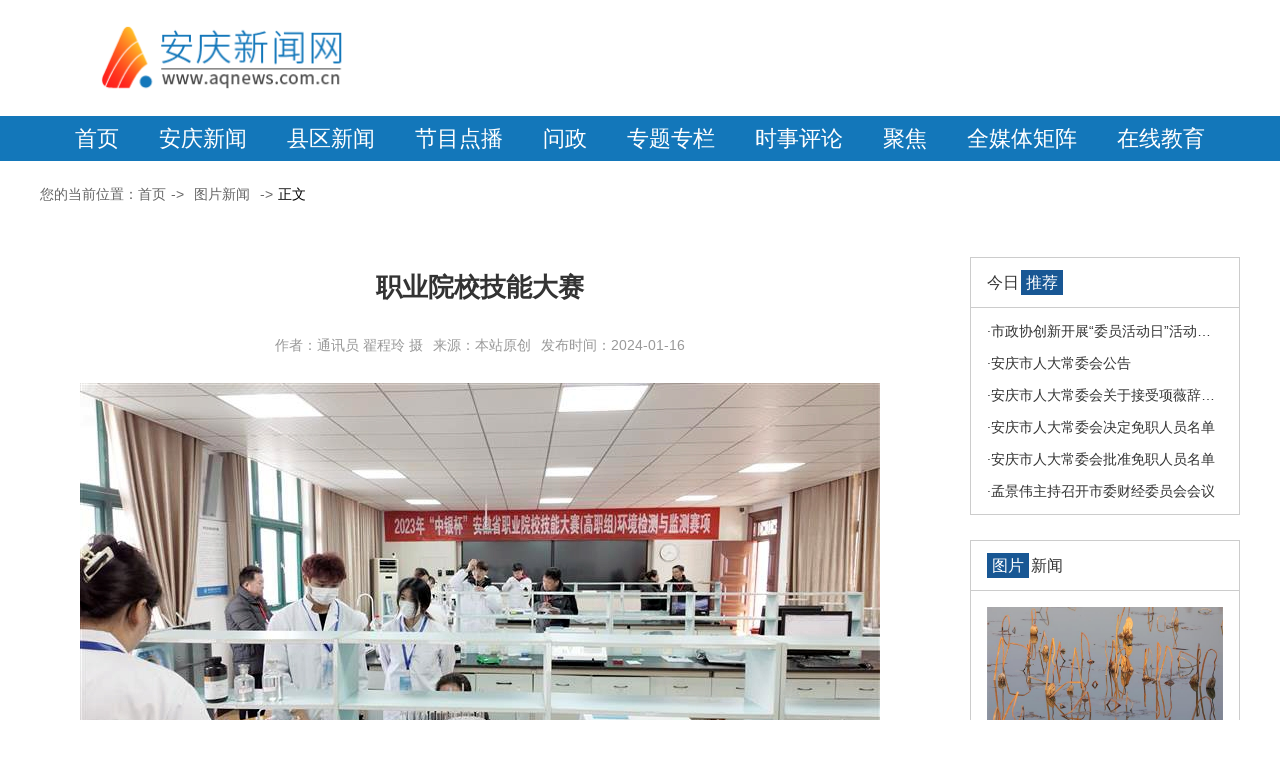

--- FILE ---
content_type: text/html
request_url: http://www.aqnews.com.cn/2024/01/16/99688705.html
body_size: 4575
content:
 <!DOCTYPE html><html lang="zh-CN"><head><meta charset="UTF-8"><meta name="renderer" content="webkit"><meta http-equiv="X-UA-Compatible" content="IE=edge, chrome=1"><meta name="keywords" content="高职,安庆市,安庆,安徽省,环境检测"><meta name="description" content="　　近日，2023年安徽省职业院校技能大赛(高职组)两项赛项在安庆市举行。安庆职业技术学院与来自全省高职院校共12支代表队、72名选手，参加了环境检测与监测赛项比赛。"><title>职业院校技能大赛-安庆新闻网</title><link rel="shortcut icon" href="http://www.aqnews.com.cn//Public/anqing/static/favicon.ico"><link rel="stylesheet" href="http://www.aqnews.com.cn//Public/anqing/css/common.css"><link rel="stylesheet" href="http://www.aqnews.com.cn//Public/anqing/css/article.css"></head><body><header class="header container clearfix"><a class="brand bg-contain fl" href="/" style="background-image:url(http://www.aqnews.com.cn/Public/anqing/img/logoh.png);"></a><form class="search-form fl" style="display:none"><input class="search-input" id="search_input" type="text" placeholder="全文搜索"><i class="search-icon" onclick="search()"></i></form><div class="site-toggle fr"><!--       <a class="site-toggle-item" href="javascript:void(0)"  onclick="zh_tran('t');" >繁体</a><a class="site-toggle-item"  href="javascript:void(0)" onclick="zh_tran('s');">简体</a><a style="display:none"  class="site-toggle-item" href="javascript:void(0)" id="change">EN</a><a style="display:none" class="site-toggle-item item-phone" href="#"></a><a class="site-toggle-item item-wheel" href="#"  style="display:none"></a> --></div></header><!--网站顶部--><!-- 区块 网站导航 --><nav class="navbar font-22" style="background-color:#1377BA;"><div class="container"><li class="nav-item"><a class="nav-item-link" href="http://www.aqnews.com.cn/index.shtml">首页</a></li><li class="nav-item"><a class="nav-item-link" href="/aqxw/aqyw/list.shtml">安庆新闻</a></li><li class="nav-item"><a class="nav-item-link" href="http://www.aqnews.com.cn/xqxw/list.shtml">县区新闻</a></li><li class="nav-item"><a class="nav-item-link" href="http://www.aqnews.com.cn/guangbodianshi/2021/1115/530384.html" target="_blank">节目点播</a></li><li class="nav-item"><a class="nav-item-link" href="http://www.aqnews.com.cn/spe_content/wlwz/2021/1026/526719.html" target="_blank">问政</a></li><li class="nav-item"><a class="nav-item-link" href="http://www.aqnews.com.cn/spe_content/list.shtml">专题专栏</a></li><li class="nav-item"><a class="nav-item-link" href="http://www.aqnews.com.cn/aqxw/sspl/list.shtml">时事评论</a></li><li class="nav-item"><a class="nav-item-link" href="http://www.aqnews.com.cn/zhxw/wwtx/list.shtml">聚焦</a></li><li class="nav-item"><a class="nav-item-link" href="/2019/06/07/99319502.html">全媒体矩阵</a></li><li class="nav-item"><a class="nav-item-link" href="https://appevewlqzk6331.h5.xiaoeknow.com" target="_blank">在线教育</a></li></div></nav><!--网站导航--><div class="container"><div class="breadcrum"><p class="font-14">您的当前位置：<a class="breadcrum-item" href="/">首页</a><span class="breadcrum-gap">-></span><a href="http://www.aqnews.com.cn/aqxw/tpxw/list.shtml"><span class="breadcrum-gap">图片新闻</span></a><span class="breadcrum-gap">-></span><span class="breadcrum-item">正文</span></p></div><div class="content clearfix"><div class="content-main fl"><div class="article"><h2 class="article-title text-center font-26" style="font-weight:bold;">职业院校技能大赛</h2><div class="article-meta text-center text-gray font-14"><span class="article-resource">作者：通讯员 翟程玲 摄</span><span class="article-resource">来源：本站原创</span><span class="article-publish-date">发布时间：2024-01-16 </span></div><div class="article-main font-18"><p style="text-align: center;"><img src="http://www.aqnews.com.cn:8083/Resource_online/phpad/images/2401/16/0945256927188309_new.jpg" title="0945256927188309.jpg" alt="15.jpg"/></p><p>　　近日，2023年安徽省职业院校技能大赛(高职组)两项赛项在安庆市举行。安庆职业技术学院与来自全省高职院校共12支代表队、72名选手，参加了环境检测与监测赛项比赛。</p><p><br/></p><span style="display:inline-block;text-indent:2em">（通讯员 翟程玲 摄）</span></div><div class="article-footer text-right text-gray font-14"><soan class="article-editor">责任编辑：罗锐</soan></div><div class="article-jump"><p><span class="font-bold"></span></p><p><span class="font-bold"></span></p></div></div></div><div class="content-aside fr"><div class="side-block"><div class="block-header"><span>今日</span><strong>推荐</strong></div><!-- 区块 今日推荐 --><!-- ID 24} --><div class="block-body font-14"><ul class="side-news-list"><li class="side-news-item ellipsis"><a class="side-news-item-link" href="http://www.aqnews.com.cn/2026/01/17/99818940.html" >·市政协创新开展“委员活动日”活动工作综述</a></li><li class="side-news-item ellipsis"><a class="side-news-item-link" href="http://www.aqnews.com.cn/2026/01/17/99818933.html" >·安庆市人大常委会公告</a></li><li class="side-news-item ellipsis"><a class="side-news-item-link" href="http://www.aqnews.com.cn/2026/01/17/99818932.html" >·安庆市人大常委会关于接受项薇辞职请求的决定</a></li><li class="side-news-item ellipsis"><a class="side-news-item-link" href="http://www.aqnews.com.cn/2026/01/17/99818931.html" >·安庆市人大常委会决定免职人员名单</a></li><li class="side-news-item ellipsis"><a class="side-news-item-link" href="http://www.aqnews.com.cn/2026/01/17/99818930.html" >·安庆市人大常委会批准免职人员名单</a></li><li class="side-news-item ellipsis"><a class="side-news-item-link" href="http://www.aqnews.com.cn/2026/01/16/99818918.html" >·孟景伟主持召开市委财经委员会会议</a></li></ul></div><!--今日推荐--></div><div class="side-block"><div class="block-header"><strong>图片</strong><span>新闻</span></div><!-- 区块 图片新闻 --><!-- ID 25} --><div class="block-body font-14"><ul class="side-news-list"><li class="side-news-item"><a class="side-news-item-link" href="http://www.aqnews.com.cn/2026/01/16/99818788.html"><img src="http://www.aqnews.com.cn:8083/Resource_online/phpad/images/2601/16/6969972c4a6e3_0940555035983278.jpg"></a></li><li class="side-news-item"><a class="side-news-item-link" href="http://www.aqnews.com.cn/2026/01/16/99818775.html"><img src="http://www.aqnews.com.cn:8083/Resource_online/phpad/images/2601/16/69698f4a07504_0907179953410677.jpg"></a></li><li class="side-news-item"><a class="side-news-item-link" href="http://www.aqnews.com.cn/2026/01/16/99818757.html"><img src="http://www.aqnews.com.cn:8083/Resource_online/phpad/images/2601/16/69698a0dc9cab_0844576510529267.jpg"></a></li><li class="side-news-item"><a class="side-news-item-link" href="http://www.aqnews.com.cn/2026/01/14/99818433.html"><img src="http://www.aqnews.com.cn:8083/Resource_online/phpad/images/2601/14/6966f384f39df_0938085529578077.jpg"></a></li></ul></div><!--图片新闻--></div><!-- 区块 列表页内容页广告位 --><!-- ID 42} --><div class="side-block"><div class="block-header"><strong>广告</strong></div><div class="block-body font-14"><ul class="side-news-list"><li class="side-news-item"><a class="side-news-item-link side-news-item-ad" href="http://www.aqnews.com.cn/2024/01/16/99688840.html"><img src="http://www.aqnews.com.cn:8083/Resource_online/phpad/images/2401/16/1656215054335562.gif"></a></li></ul></div></div><!--列表页内容页广告位--></div></div></div><script language="javascript">        var __$nodeid = '19';
            var __$nodeid = '19';
            var __$contentid = '688705';
            var __$title = '职业院校技能大赛';
            var __$Author = '通讯员 翟程玲 摄';
            var __$Editor = '罗锐';
            var __$E_I_D = '17';
            var __$Liability = '';
            var __$pubtime = '1705369562';
            var __$source = '本站原创';
            var __$from = '1';
            var __$url = 'http://www.aqnews.com.cn/2024/01/16//99688705.html';
            var __$model = '1';
            var __$siteid = '21';
    </script><script language="JavaScript" charset="utf-8" src="http://www.aqnews.com.cn//Public/log/abeeffgh.js" ignoreapd="1"></script><div class="link container"><div><a class="gg-wrap" href="http://www.aqnews.com.cn/2020/12/16/99473559.html" target="_blank"><img src="http://www.aqnews.com.cn:8083/Resource_online/phpad/images/2101/11/1011585260960763.jpg" alt=""></a></div></div><!-- 区块 底部网址导航 --><!-- ID 3} --><div class="link container"><div class="friends js-tab"><div class="friends-head js-tab-head"><span class="friends-head-item is-active js-tab-head-item">友情链接</span><!--       <span class="friends-head-item js-tab-head-item">门户综合</span>--><!--       <span class="friends-head-item js-tab-head-item">中国城市联盟</span> --><!--  <span class="friends-head-item js-tab-head-item">占位</span> --></div><div class="friends-main js-tab-body"><div class="friends-main-item js-tab-body-item is-active"><a class="friends-link" href="http://www.ahwx.gov.cn/" target="_blank" style="margin-right:20px;">安徽网信网</a><a class="friends-link" href="http://www.anqing.gov.cn/" target="_blank" style="margin-right:20px;">安庆市人民政府</a><a class="friends-link" href="http://www.aqxf.gov.cn/" target="_blank" style="margin-right:20px;">安庆先锋网</a><a class="friends-link" href="http://www.qsxw.gov.cn/" target="_blank" style="margin-right:20px;">潜山新闻网</a><a class="friends-link" href="http://www.tcnews.cc/" target="_blank" style="margin-right:20px;">桐城新闻网</a><a class="friends-link" href="http://www.hnnews.cc/" target="_blank" style="margin-right:20px;">怀宁新闻网</a><a class="friends-link" href="http://www.ahssnews.com/" target="_blank" style="margin-right:20px;">宿松新闻网</a><a class="friends-link" href="http://www.ahwjnews.com/" target="_blank" style="margin-right:20px;">望江新闻网</a><a class="friends-link" href="https://yuexitv.com/" target="_blank" style="margin-right:20px;">岳西网</a><a class="friends-link" href="http://www.thnews.gov.cn/" target="_blank" style="margin-right:20px;">太湖新闻网</a><a class="friends-link" href="http://www.aqnews.com.cn/spe_content/aqsgbdstbmys/list.shtml" target="_blank" style="margin-right:20px;">安庆市广播电视台部门预决算公开</a></div><!--  <div class="friends-main-item js-tab-body-item"><a class="friends-link" href="http://www.anqing.gov.cn/" target="_blank">安庆市人民政府</a><a class="friends-link" href="http://aq.ahxf.gov.cn/" target="_blank">安庆先锋网</a><a class="friends-link" href="http://www.qsxw.gov.cn/" target="_blank">潜山新闻网</a><a class="friends-link" href="http://www.tcnews.cc/" target="_blank">桐城新闻网</a><a class="friends-link" href="http://www.hnnews.cc/" target="_blank">怀宁新闻网</a><a class="friends-link" href="http://www.ahssnews.com/" target="_blank">宿松新闻网</a><a class="friends-link" href="http://www.ahwjnews.com/" target="_blank">望江新闻网</a><a class="friends-link" href="http://www.ahyx.cc/" target="_blank">岳西热线</a><a class="friends-link" href="http://www.thnews.gov.cn/" target="_blank">太湖新闻网</a></div>--><div class="friends-main-item js-tab-body-item" style=""><!--   <iframe id="url_2" align="center" width="100%" height="100%"  marginwidth="0" marginheight="0" src="http://www.aqnews.com.cn/statics/aqnews2014/wangmeng_html/wangmeng_link.html" frameborder="0" width="990" scrolling="No" height="185"></iframe>--></div><div class="friends-main-item js-tab-body-item" style="display:none"></div></div></div><!--底部使用网址--></div><!--底部网址导航--><!-- 区块 网站底部 --><!-- ID 4} --><footer class="footer container font-14 text-center"><p class="footer-links"><a href="/2019/06/07/99319503.html">版权声明</a><span>|</span><a href="/2019/06/07/99319504.html">关于我们</a><span>|</span><a href="javascript:;">广告合作</a><span>|</span><a href="javascript:;">投稿邮箱</a></p><p class="text-gray">安庆新闻传媒中心 版权所有 未经允许，严禁复制或镜像</p><p class="footer-license"><span><a href="https://beian.miit.gov.cn/" target="_blank">皖ICP备11006362号</a></span><span class="footer-police">皖公网安备 340811022000214号</span><span class="text-gray">中华人民共和国互联网新闻信息许可证编号：34120220003</span><span class="text-gray">皖网宣备110001号</span><span class="text-gray">互联网视听节目服务(AVSP)：皖备201001号</span></p><p class="footer-contact text-gray"><span>地址：安徽省安庆市湖心北路88号</span><span>邮编：246000</span><span>联系电话：0556-5325951</span><span>电子邮箱：aqnewst@163.com</span><span>互联网违法和不良信息举报电话及邮箱：0556-5325943 aqnewst@163.com</span></p><p class="footer-copy-en text-gray">Copyright © AQNEWS.com.cn All Rights Reserved</p><p style="display:none;"></p><div class="footer-report"><a href="http://www.12377.cn" target="_blank"><img src="/Public/anqing/pic/img/report_network.jpg" /></a><a href="http://www.ah12377.cn" target="_blank"><img  src="/Public/anqing/pic/img/report_anhui.jpg" /></a><!--点位--><a href="http://www.ah12377.cn/newsDetail/398" target="_blank"><img src="/Public/anqing/pic/img/report_network_2.jpg" /></a></div><div class="footer-report"><!--点位--><a href="http://www.ah12377.cn/newsDetail/291" target="_blank"><img src="/Public/anqing/pic/img/report_network_4.jpg" /></a><a href="http://www.ah12377.cn/newsDetail/480" target="_blank"><img src="/Public/anqing/pic/img/t20220506100533.jpg" /></a><a href="http://www.aqnews.com.cn/2023/10/07/99668008.html" target="_blank"><img src="/Public/anqing/pic/img/Dbjbzq2023100801.jpg" /></a><a href="http://www.ah12377.cn/newsDetail/602" target="_blank"><img src="/Public/anqing/pic/img/jbzq20231124.jpg" /></a><a href="http://www.ah12377.cn/newsDetail/2082" target="_blank"><img src="/Public/anqing/pic/img/zxhdjbzq2025080401.jpg" /></a></div></footer><script src="http://www.aqnews.com.cn//Public/anqing/static/jquery-3.3.1.min.js"></script><script src="http://www.aqnews.com.cn//Public/js/language.js"></script><script src="http://www.aqnews.com.cn//Public/anqing/js/common.js"></script><script src="http://www.aqnews.com.cn//Public/js/CommuneGb2big.js"></script><script type="text/javascript">   $("#change").click(function(){
     translate();
   })
</script><script type="text/javascript">function search(){
    window.location.href="http://www.aqnews.com.cn:9080/api.php?s=AqSearch/search/searchText/"+$('#search_input').val();
}
</script><!--网站底部--></body></html>

--- FILE ---
content_type: text/css
request_url: http://www.aqnews.com.cn//Public/anqing/css/common.css
body_size: 13686
content:
/* @name: reset.scss for PC website @description: No variables and mixins depends @Athor: ntnyq <1201485244@qq.com> @Last update: 2019-03-08 */
* { margin: 0; padding: 0; -webkit-box-sizing: border-box; box-sizing: border-box; }
.header .site-toggle
*:after, *:before { -webkit-box-sizing: inherit; box-sizing: inherit; }

header, footer, nav, section, article, main { display: block; }

a { background-color: transparent; text-decoration: none; -webkit-text-decoration-skip: objects; color: inherit; outline: none; cursor: pointer; }

a:focus, a:active { outline: none; }

a img { vertical-align: top; }

ul, ol { list-style: none; }

a, img { -webkit-touch-callout: none; }

img { border: none; }

table { border-collapse: collapse; border-spacing: 0; }

html { -webkit-text-size-adjust: 100%; -moz-text-size-adjust: 100%; -ms-text-size-adjust: 100%; text-size-adjust: 100%; }

body { -webkit-font-smoothing: antialiased; -moz-osx-font-smoothing: grayscale; text-rendering: optimizeLegibility; }

input, button, textarea, select, option { -webkit-appearance: none; -moz-appearance: none; appearance: none; border: none; outline: none; -webkit-box-shadow: none; box-shadow: none; }

textarea { resize: none; overflow-y: auto; }

hr { -webkit-box-sizing: content-box; box-sizing: content-box; height: 0; overflow: visible; }

svg:not(:root) { overflow: hidden; }

body, input, button, textarea, select, option { font: normal 16px "Helvetica Neue", Helvetica, "PingFang SC", "Hiragino Sans GB", "Microsoft YaHei", Arial, sans-serif; }

a, p { word-break: break-all; }

body { position: relative; min-width: 1200px; background-color: #fff; line-height: 1.2; color: #333; overflow: auto; }

::-webkit-input-placeholder { color: #999; }

:-moz-placeholder { color: #999; opacity: 1; }

::-moz-placeholder { color: #999; opacity: 1; }

:-ms-input-placeholder { color: #999; }

.fl { float: left; }

.fr { float: right; }

.clearfix { zoom: 1; }

.clearfix:after { content: ""; display: block; clear: both; overflow: hidden; }

.ellipsis { white-space: nowrap; text-overflow: ellipsis; overflow: hidden; }

.no-select { -webkit-user-select: none; -moz-user-select: none; -ms-user-select: none; user-select: none; }

.text-center { text-align: center; }

.text-right { text-align: right; }

.font-14 { font-size: 14px; }

.font-18 { font-size: 18px; }

.font-20 { font-size: 20px; }

.font-22 { font-size: 22px; }

.font-24 { font-size: 24px; }

.font-26 { font-size: 26px; }

.font-28 { font-size: 28px; }

.font-bold { font-weight: bold; }

.text-gray { color: #999999; }

.container { position: relative; max-width: 1200px; margin-left: auto; margin-right: auto; }

.img-responsive { display: block; max-width: 100%; margin: 0 auto; }

.bg-contain { background-repeat: no-repeat; background-position: center; background-size: contain; }

.header { padding: 15px 100px 15px 50px; }

.header .brand { width: 270px; height: 86px; background-image: url("../img/logo.png"); }

.header .search-form { position: relative; width: 354px; height: 48px; margin: 20px 0 0 250px; border: 2px solid #d4001a; line-height: 44px; font-size: 14px; }

.header .search-input { width: 100%; padding-left: 10px; line-height: 44px; font-size: 14px; }

.header .search-icon { position: absolute; top: 50%; right: 10px; display: block; width: 30px; height: 30px; margin-top: -15px; background: url("../static/search_03.png"); cursor: pointer; }

.header .site-toggle { margin-top: 20px; line-height: 48px; text-align: center; font-size: 0;}

.header .site-toggle-item { display: inline-block; width: 36px; height: 36px; margin-left: 10px; border: 1px solid #ccc; border-radius: 50%; vertical-align: middle; }
.header .search-icon { position: absolute; top: 50%; right: 10px; display: block; width: 30px; height: 30px; margin-top: -15px; background-repeat: no-repeat; background-position: center; background-size: 20px auto; background-image: url([data-uri]); cursor: pointer; }

.header .site-toggle { margin-top: 20px; line-height: 48px; text-align: center; font-size: 0; }

.header .site-toggle-item { display: inline-block; width: 36px; height: 36px; margin-left: 10px; border: 1px solid #ccc; border-radius: 50%; vertical-align: middle; line-height: 34px; text-align: center; font-size: 12px; color: #ccc; -webkit-transition: color .3s ease-out, border-color .3s ease-out; transition: color .3s ease-out, border-color .3s ease-out; }

.header .site-toggle-item.item-phone { background-repeat: no-repeat; background-position: center; background-size: 20px auto; background-image: url([data-uri]); }

.header .site-toggle-item.item-phone:hover { background-image: url([data-uri]); }

.header .site-toggle-item.item-wheel { background-repeat: no-repeat; background-position: 7px center; background-size: 35px auto; background-image: url([data-uri]); }

.header .site-toggle-item.item-wheel:hover { background-image: url([data-uri]); }

.header .site-toggle-item:hover { border-color: #d4001a; color: #d4001a; }
.navbar { background-color: #d4001a; line-height: 45px; text-align: center; color: #fff; }

.navbar .nav-item { position: relative; display: inline-block; padding: 0 20px; -webkit-transition: all .2s ease-out; transition: all .2s ease-out; }

.navbar .nav-item:hover, .navbar .nav-item.is-active { background-color: #af051a; }

.navbar .nav-item:hover .vertical-nav, .navbar .nav-item.is-active .vertical-nav { display: block; opacity: 1; }

.navbar .nav-item .vertical-nav { position: absolute; top: 45px; left: 0; z-index: 999; width: 100%; padding: 0 15px; background-color: #fdf0ef; text-align: center; line-height: 40px; color: #333; font-size: 16px; display: none; opacity: 0; -webkit-transition: opacity .3s ease-out; transition: opacity .3s ease-out; }

.navbar .nav-item .vertical-nav-item:not(:last-of-type) { border-bottom: 1px solid #d4001a; }

.navbar .nav-item .vertical-nav-item a { display: block; -webkit-user-select: none; -moz-user-select: none; -ms-user-select: none; user-select: none; }

.navbar .nav-item .vertical-nav-item.is-active, .navbar .nav-item .vertical-nav-item:hover { color: #d4001a; }

.sub-nav { position: relative; background-color: #fdf0ef; line-height: 45px; }

.sub-nav-item { position: relative; display: inline-block; font-weight: 500; padding: 0 22px; border-right: 1px solid rgba(212, 0, 26, 0.4); line-height: 1.4; }

.sub-nav-item:last-of-type { border-right: none; }

.link { position: relative; margin-top: 30px; }

.link .friends { margin-bottom: 8px; border-bottom: 1px solid #ccc; }

.link .friends-head { position: relative; border-top: 1px solid #ccc; background-color: #fafafa; background: -webkit-gradient(linear, left top, left bottom, from(#fdfdfd), color-stop(#f5f5f5), to(#fdfdfd)); background: linear-gradient(to bottom, #fdfdfd, #f5f5f5, #fdfdfd); }

.link .friends-head-item { display: inline-block; padding: 0 12px; line-height: 30px; border-right: 1px solid #ccc; font-weight: 600; cursor: pointer; }

.link .friends-head-item.is-active { background: -webkit-gradient(linear, left top, left bottom, from(#fff0da), color-stop(40%), to(#fff)); background: linear-gradient(to bottom, #fff0da, 40%, #fff); color: #af051a; }
.link .friends-main-item.is-active { display: block; }
.link .friends-main { position: relative; }

.link .friends-main-item { position: relative; padding: 10px 15px; line-height: 32px;display: none; }

.link .pratical-links { border-bottom: 1px solid #ccc; }

.link .pratical-links-head { position: relative; padding-left: 12px; border-top: 1px solid #ccc; border-bottom: 1px solid #ccc; background-color: #fafafa; background: -webkit-gradient(linear, left top, left bottom, from(#fdfdfd), color-stop(#f5f5f5), to(#fdfdfd)); background: linear-gradient(to bottom, #fdfdfd, #f5f5f5, #fdfdfd); line-height: 30px; font-weight: 600; }

.link .pratical-links-main { position: relative; padding: 10px 15px; line-height: 32px; font-size: 14px; }

.friends-link { -webkit-transition: color .3s ease-out; transition: color .3s ease-out; margin-right: 24px; word-break: break-all; font-weight: 500; font-size: 14px; }

.friends-link:hover { color: #d4001a; }

.footer { position: relative; padding: 12px 0 50px; }

.footer p { line-height: 24px; }

.footer-links span { margin: 0 5px; color: #ccc; }

.footer-license span { margin: 0 4px; }

.footer-police { position: relative; display: inline-block; padding-left: 25px; vertical-align: middle; }

.footer-police:before { content: ""; position: absolute; top: 50%; left: 0; display: block; width: 20px; height: 20px; margin-top: -10px; background-repeat: no-repeat; background-size: contain; background-position: center; background-image: url("../img/police.png"); }

.footer-report { margin-top: 10px; }

.footer-report a img { padding:0 15px; }

.footer-report .report-network, .footer-report .report-anhui { display: inline-block; width: 196px; height: 52px; background-image: url("../img/report_network.jpg"); }

.footer-report .report-anhui { width: 285px; margin-left: 18px; background-image: url("../img/report_anhui.jpg"); }

.breadcrum { position: relative; padding: 25px 0 35px; color: #666; }

.breadcrum-gap { margin: 0 5px; }

.breadcrum a.breadcrum-item { -webkit-transition: color .3s ease-out; transition: color .3s ease-out; }

.breadcrum a.breadcrum-item:hover { color: #d4001a; }

.breadcrum span.breadcrum-item { color: #000; }

.pagination { position: relative; font-size: 0; text-align: center; }

.pagination-pager { display: inline-block; vertical-align: middle; font-size: 14px; }

.pagination-pager .pager-btn { display: inline-block; vertical-align: middle; padding: 4px 8px; margin: 0 3px; background-color: #fff; border: 1px solid #ccc; border-radius: 3px; -webkit-transition: .2s ease-out; transition: .2s ease-out; }

.pagination-pager .pager-btn:hover, .pagination-pager .pager-btn.is-active { background-color: #d4001a; border-color: #d4001a; color: #fff; }

.pagination-pager .pager-ellipsis { margin: 0 5px; }

.pagination-total { display: inline-block; vertical-align: middle; margin: 0 15px; font-size: 14px; }

.pagination-jumper { display: inline-block; vertical-align: middle; font-size: 14px; }

.pagination-jumper .jumper-input { display: inline-block; vertical-align: middle; width: 44px; height: 26px; padding: 0 .3em; margin: 0 5px; background-color: #fff; border: 1px solid #ccc; text-align: center; font-size: 14px; }

.pagination-jumper .jumper-btn { display: inline-block; padding: 2px 8px; margin-left: 10px; background-color: #fff; border: 1px solid #ccc; border-radius: 3px; font-size: 14px; cursor: pointer; -webkit-transition: .2s ease-out; transition: .2s ease-out; }

.pagination-jumper .jumper-btn:hover { background-color: #d4001a; border-color: #d4001a; color: #fff; }

.side-block { position: relative; border: 1px solid #ccc; }

.side-block .block-header { position: relative; padding: 12px 16px; border-bottom: 1px solid #ccc; font-size: 0; }

.side-block .block-header span { display: inline-block; vertical-align: middle; font-size: 16px; }

.side-block .block-header span + strong { margin-left: 0.1em; }

.side-block .block-header strong { display: inline-block; vertical-align: middle; padding: 3px 5px; background-color:#185794; font-weight: normal; font-size: 16px; color: #fff; }

.side-block .block-header strong + span { margin-left: 0.1em; }

.side-block .block-body { position: relative; padding: 16px; }

.side-block .block-body .side-news-item { position: relative; margin-bottom: 18px; line-height: 1; }

.side-block .block-body .side-news-item img { width: 100%; height:135px; -o-object-fit: cover; object-fit: cover; }

.side-block .block-body .side-news-item-link { -webkit-transition: color .3s ease-out; transition: color .3s ease-out; }

.side-block .block-body .side-news-item .side-news-item-ad img { width: 100%; height:100%; -o-object-fit: cover; object-fit: cover; }

.side-block .block-body .side-news-item-link:hover { color: #d4001a; }

.side-block .block-body .side-news-item:last-of-type { margin-bottom: 0; }

.side-block + .side-block { margin-top: 25px; }
 .matrix img { max-width: 100%; margin: 0 auto; }

--- FILE ---
content_type: text/css
request_url: http://www.aqnews.com.cn//Public/anqing/css/article.css
body_size: 583
content:
.content { position: relative; }

.content-main { width: 880px; }

.content-aside { width: 270px; padding-top: 20px; }

.article { position: relative; }

.article-title { padding: 25px 1em; font-weight: 500;line-height:50px;}

.article-meta { margin-bottom: 30px; }

.article-meta span { margin: 0 5px; }

.article-main img { display: block; max-width: 100%; margin: 0 auto 2em; }

.article-main p {  line-height: 2; margin-bottom: 1em; }

.article-footer { padding-bottom: 30px; border-bottom: 1px solid #ccc; }

.article-jump { padding: 15px 0; line-height: 2; }

.article-jump-link { -webkit-transition: color .3s ease-out; transition: color .3s ease-out; }

.article-jump-link:hover { color: #d4001a; }
/* 点赞点踩 */
.like {

  width: 70px;
  height: 30px;
  margin: 0 auto;
  border: 1px solid #d7d7d7;
  border-radius: 10px;
  overflow: hidden;
}
.like i {
  float: left;
  width: 59px;
  height: 30px;
  line-height: 30px;
  padding-left: 40px;
  cursor: pointer;
  -webkit-user-select: none;
  user-select: none;
}
.like i.up {
  background: url(../img/up.png) no-repeat 15px center;
  /* border-right: 1px solid #d7d7d7; */
  color: #f93;
}
 .like i.down {
  background: url(../images/down.png) no-repeat 15px center;
  color: #999;
}

--- FILE ---
content_type: application/javascript
request_url: http://www.aqnews.com.cn//Public/anqing/js/common.js
body_size: 532
content:
$.ANQING_COMMON = {
  searchFullSite: function searchFullSite() {
    var $searchInput = $('#search_input')
    var $searchTrigger = $('#search_trigger')

    function searchKeyword() {
      var keyword = $.trim($searchInput.val())

      if (keyword) {
        // 搜索效果 跳转页面
      }
    }

    $searchTrigger.click(searchKeyword)
    $searchInput.keyup(function(evt) {
      evt.keyCode === 13 && searchKeyword()
    })
  },
  toggleTabs: function toggleTabs() {
    var $jsTab = $('.js-tab')
    $jsTab.on('click', '.js-tab-head-item', function() {
      var $this = $(this)
      var index = $this.index()
      var $jsTabBody = $this.closest('.js-tab').find('.js-tab-body')
      $this
        .addClass('is-active')
        .siblings()
        .removeClass('is-active')
      $jsTabBody
        .find('.js-tab-body-item')
        .eq(index)
        .addClass('is-active')
        .siblings()
        .removeClass('is-active')
    })
  },
  init: function init() {
    var _this = this

    _this.searchFullSite()

    _this.toggleTabs()
  }
}
/**
 * Dom Ready
 */

$(function() {
  $.ANQING_COMMON.init()
})


--- FILE ---
content_type: application/javascript
request_url: http://www.aqnews.com.cn//Public/js/language.js
body_size: 573
content:
$(function(){
      // do something
    // var script=document.createElement("script");
    // script.type="text/javascript";
    // script.src="http://172.30.10.103//Public/js/microsoft.js";
    // document.getElementsByTagName('head')[0].appendChild(script);


    var value = sessionStorage.getItem("language");
    console.log(document.readyState)

    //document.onreadystatechange = function () {
        //alert(12)

        if (document.readyState == 'complete') {
            if(value==="1"){
                Microsoft.Translator.Widget.Translate('zh-CHS', 'en', onProgress, onError, onComplete, onRestoreOriginal, 2000);
            }
        }
    //}
    function onProgress(value) {
    }
    function onError(error) {
    }
    function onComplete() {
        $("#WidgetFloaterPanels").hide();
    }
    function onRestoreOriginal() {
    }
});

function translate(){
    var value = sessionStorage.getItem("language");
    if(value==="1"){
        sessionStorage.setItem("language", "0");
    }else{
        sessionStorage.setItem("language", "1");
    }
    window.location.reload();//刷新当前页面.
}
